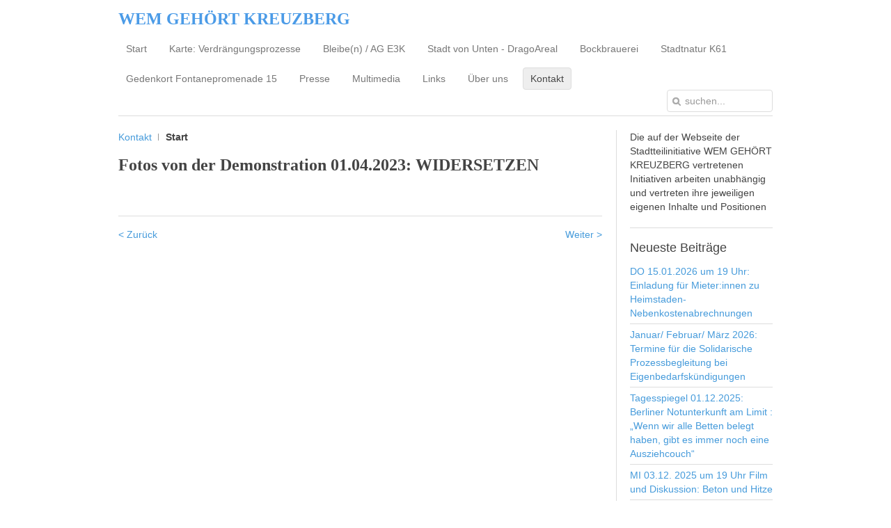

--- FILE ---
content_type: text/html; charset=utf-8
request_url: https://wem-gehoert-kreuzberg.de/index.php/kontakt/8185-fotos-von-der-demonstration-01-04-2023-widersetzen
body_size: 6891
content:
<!DOCTYPE HTML>
<html lang="de-de" dir="ltr">

<head>
<meta charset="utf-8" />
<meta http-equiv="X-UA-Compatible" content="IE=edge,chrome=1">
<meta name="viewport" content="width=device-width, initial-scale=1">
<base href="https://wem-gehoert-kreuzberg.de/index.php/kontakt/8185-fotos-von-der-demonstration-01-04-2023-widersetzen" />
	<meta name="keywords" content="Fotos von der Demonstration 01.04.2023: WIDERSETZEN" />
	<meta name="author" content="fara" />
	<meta name="description" content="Kontakt zur Stadtteilinitiative WEM GEHÖRT KREUZBERG, Berlin" />
	<meta name="generator" content="Joomla! - Open Source Content Management" />
	<title>Fotos von der Demonstration 01.04.2023: WIDERSETZEN</title>
	<link href="https://wem-gehoert-kreuzberg.de/index.php/component/search/?Itemid=109&amp;catid=2&amp;id=8185&amp;format=opensearch" rel="search" title="Suchen WEM GEHÖRT KREUZBERG" type="application/opensearchdescription+xml" />
	<link href="/templates/yoo_nano2/favicon.ico" rel="shortcut icon" type="image/vnd.microsoft.icon" />
	<link href="/media/sigplus/css/sigplus.min.css?v=532ed34ab1a6902165cba4561f0258c2" rel="stylesheet" type="text/css" />
	<link href="/media/sigplus/engines/boxplusx/css/boxplusx.min.css?v=cf8040ca2b7363d55bd35efa86cd1fc9" rel="stylesheet" type="text/css" />
	<link href="/media/sigplus/engines/captionplus/css/captionplus.min.css?v=f922dc921df4f555de31b0e37cb17008" rel="stylesheet" type="text/css" />
	<link href="/cache/widgetkit/widgetkit-e9762dbb.css" rel="stylesheet" type="text/css" />
	<style type="text/css">
#boxplusx_sigplus_1001 .boxplusx-dialog, #boxplusx_sigplus_1001 .boxplusx-detail {
background-color:rgba(0,0,0,0.8);
color:#fff;
}
#boxplusx_sigplus_1001 .boxplusx-detail td {
border-color:#fff;
}
#boxplusx_sigplus_1001 .boxplusx-navigation {
height:60px;
}
#boxplusx_sigplus_1001 .boxplusx-navitem {
width:60px;
}
#boxplusx_sigplus_1001 .boxplusx-dialog.boxplusx-animation {
transition-timing-function:cubic-bezier(0.445, 0.05, 0.55, 0.95);
}

	</style>
	<script src="/media/sigplus/js/initialization.min.js?v=e231cfea42bdb1a819bcbcdac0eaa124" type="text/javascript" defer="defer"></script>
	<script src="/media/sigplus/engines/boxplusx/js/boxplusx.min.js?v=29870d7be626cbbc45f0625fc9f5981c" type="text/javascript" defer="defer"></script>
	<script src="/media/sigplus/engines/captionplus/js/captionplus.min.js?v=1bd5251e4bc8f44c979e7e5e056ad349" type="text/javascript" defer="defer"></script>
	<script src="/media/jui/js/jquery.min.js?f498d1499192dfbee26d18e6b7e03902" type="text/javascript"></script>
	<script src="/media/jui/js/jquery-noconflict.js?f498d1499192dfbee26d18e6b7e03902" type="text/javascript"></script>
	<script src="/media/jui/js/jquery-migrate.min.js?f498d1499192dfbee26d18e6b7e03902" type="text/javascript"></script>
	<script src="/cache/widgetkit/widgetkit-a04af097.js" type="text/javascript"></script>
	<script src="/templates/yoo_nano2/warp/libraries/jquery/jquery.js" type="text/javascript"></script>
	<script type="text/javascript">
document.addEventListener("DOMContentLoaded", function () {
__sigplusInitialize("sigplus_1001");
__sigplusCaption("sigplus_1001", null, "{$text} ({$current}\/{$total})");
window.sigplus=window.sigplus||{};window.sigplus.lightbox=window.sigplus.lightbox||{};window.sigplus.lightbox["#sigplus_1001 a.sigplus-image"]=(new BoxPlusXDialog({"id":"boxplusx_sigplus_1001","slideshow":0,"autostart":false,"loop":true,"navigation":"bottom","protection":false,"dir":"ltr"})).bind(document.querySelectorAll("#sigplus_1001 a.sigplus-image"));
CaptionPlus.bind(document.querySelector("#sigplus_1001 ul"), {"download":false,"overlay":true,"position":"bottom","visibility":"mouseover"});
}, false);
	</script>
	<meta property="og:image" content="https://wem-gehoert-kreuzberg.de/cache/preview/e49caf0315d64464f6aa7385984725e7.jpg" />
	<meta property="og:image:width" content="980" />
	<meta property="og:image:height" content="652" />

<link rel="apple-touch-icon-precomposed" href="/templates/yoo_nano2/apple_touch_icon.png" />
<link rel="stylesheet" href="/templates/yoo_nano2/css/base.css" />
<link rel="stylesheet" href="/templates/yoo_nano2/css/layout.css" />
<link rel="stylesheet" href="/templates/yoo_nano2/css/menus.css" />
<style>.wrapper { max-width: 980px; }
#sidebar-a { width: 25%; }
#maininner { width: 75%; }
#menu .dropdown { width: 250px; }
#menu .columns2 { width: 500px; }
#menu .columns3 { width: 750px; }
#menu .columns4 { width: 1000px; }</style>
<link rel="stylesheet" href="/templates/yoo_nano2/css/modules.css" />
<link rel="stylesheet" href="/templates/yoo_nano2/css/tools.css" />
<link rel="stylesheet" href="/templates/yoo_nano2/css/system.css" />
<link rel="stylesheet" href="/templates/yoo_nano2/css/extensions.css" />
<link rel="stylesheet" href="/templates/yoo_nano2/css/custom.css" />
<link rel="stylesheet" href="/templates/yoo_nano2/css/font1/trebuchet.css" />
<link rel="stylesheet" href="/templates/yoo_nano2/css/font2/trebuchet.css" />
<link rel="stylesheet" href="/templates/yoo_nano2/css/font3/trebuchet.css" />
<link rel="stylesheet" href="/templates/yoo_nano2/css/style.css" />
<link rel="stylesheet" href="/templates/yoo_nano2/css/responsive.css" />
<link rel="stylesheet" href="/templates/yoo_nano2/css/print.css" />
<script src="/templates/yoo_nano2/warp/js/warp.js"></script>
<script src="/templates/yoo_nano2/warp/js/responsive.js"></script>
<script src="/templates/yoo_nano2/warp/js/accordionmenu.js"></script>
<script src="/templates/yoo_nano2/warp/js/dropdownmenu.js"></script>
<script src="/templates/yoo_nano2/js/template.js"></script>
</head>

<body id="page" class="page sidebar-a-right sidebars-1  isblog " data-config='{"twitter":0,"plusone":0,"facebook":0}'>

		
	<div class="wrapper clearfix">

		<header id="header">

						<div id="toolbar" class="clearfix">

								<div class="float-left">
				
									
					<div class="module   deepest">

			
<h2 style="text-align: center;"><span style="color: #4b9be7; font-size: 18pt; font-family: trebuchet ms,geneva;"><strong>WEM GEHÖRT KREUZBERG</strong></span></h2>		
</div>					
				</div>
									
								
			</div>
			
			
						<div id="menubar" class="clearfix">
				
								<nav id="menu"><ul class="menu menu-dropdown">
<li class="level1 item101"><a href="http://wem-gehoert-kreuzberg.de/index.php" class="level1"><span>Start</span></a></li><li class="level1 item113"><a href="http://wem-gehoert-kreuzberg.de/index.php/karte-verdraengungsprozesse" class="level1"><span>Karte: Verdrängungsprozesse</span></a></li><li class="level1 item150"><a href="/index.php/bleibe-n" class="level1"><span>Bleibe(n) / AG E3K</span></a></li><li class="level1 item111"><a href="http://wem-gehoert-kreuzberg.de/index.php/stadt-von-unten" class="level1"><span>Stadt von Unten - DragoAreal</span></a></li><li class="level1 item133"><a href="/index.php/bockbrauerei" class="level1"><span>Bockbrauerei</span></a></li><li class="level1 item168"><a href="/index.php/stadtnatur-k61" class="level1"><span>Stadtnatur K61</span></a></li><li class="level1 item135"><a href="/index.php/gedenkort-fontanepromenade-15" class="level1"><span>Gedenkort Fontanepromenade 15</span></a></li><li class="level1 item116"><a href="http://wem-gehoert-kreuzberg.de/index.php/presse" class="level1"><span>Presse</span></a></li><li class="level1 item110"><a href="http://wem-gehoert-kreuzberg.de/index.php/multimedia" class="level1"><span>Multimedia</span></a></li><li class="level1 item108"><a href="http://wem-gehoert-kreuzberg.de/index.php/links" class="level1"><span>Links</span></a></li><li class="level1 item107"><a href="http://wem-gehoert-kreuzberg.de/index.php/ueber-uns" class="level1"><span>Über uns</span></a></li><li class="level1 item109 active current"><a href="http://wem-gehoert-kreuzberg.de/index.php/kontakt" class="level1 active current"><span>Kontakt</span></a></li></ul></nav>
				
								<div id="search">
<form id="searchbox-91" class="searchbox" action="/index.php/kontakt" method="post" role="search">
	<input type="text" value="" name="searchword" placeholder="suchen..." />
	<button type="reset" value="Reset"></button>
	<input type="hidden" name="task"   value="search" />
	<input type="hidden" name="option" value="com_search" />
	<input type="hidden" name="Itemid" value="109" />	
</form>

<script src="/templates/yoo_nano2/warp/js/search.js"></script>
<script>
jQuery(function($) {
	$('#searchbox-91 input[name=searchword]').search({'url': '/index.php/component/search/?tmpl=raw&amp;type=json&amp;ordering=&amp;searchphrase=all', 'param': 'searchword', 'msgResultsHeader': 'Suchergebnis', 'msgMoreResults': 'Weitere Ergebnisse', 'msgNoResults': 'Nichts gefunden'}).placeholder();
});
</script></div>
								
			</div>
					
					
		</header>

				
				
				<div id="main" class="grid-block">

			<div id="maininner" class="grid-box">

				
								<section id="breadcrumbs"><div class="breadcrumbs"><a href="/index.php/kontakt">Kontakt</a><strong>Start</strong></div></section>
				
								<section id="content" class="grid-block"><div id="system-message-container">
	</div>


<div id="system">

	
	<article class="item">

		
			
		
		<div class="content clearfix">

		
<span style="font-size: 18pt;"><strong><span style="font-family: trebuchet ms, geneva;">Fotos von der Demonstration 01.04.2023: WIDERSETZEN<br /><br /></span></strong></span><div id="sigplus_1001" class="sigplus-gallery sigplus-left sigplus-clear sigplus-lightbox-boxplusx"><noscript class="sigplus-gallery"><ul><li><a class="sigplus-image" href="/images/fotogallery/2023_04_01_Demo_WIDERSETZEN/2023_04_01-Demo-01.jpg"><img class="sigplus-preview" src="/cache/preview/87c59138f5fb553ceb0f06623b1b06f4.jpg" width="150" height="150" alt="" srcset="/cache/preview/e49caf0315d64464f6aa7385984725e7.jpg 300w, /cache/preview/87c59138f5fb553ceb0f06623b1b06f4.jpg 150w, /cache/thumb/2b0c75770f60eef238b10e29f12f759f.jpg 60w" sizes="150px" /></a><div class="sigplus-summary"></div></li><li><a class="sigplus-image" href="/images/fotogallery/2023_04_01_Demo_WIDERSETZEN/2023_04_01-Demo-02.jpg"><img class="sigplus-preview" src="/cache/preview/8755caf947b4a3f3d0f65ba1722fdaab.jpg" width="150" height="150" alt="" srcset="/cache/preview/cf584376e966d575d8792b5fe1c6aaa1.jpg 300w, /cache/preview/8755caf947b4a3f3d0f65ba1722fdaab.jpg 150w, /cache/thumb/a3a8f53674203d0cb4b2446d0639e723.jpg 60w" sizes="150px" /></a><div class="sigplus-summary"></div></li><li><a class="sigplus-image" href="/images/fotogallery/2023_04_01_Demo_WIDERSETZEN/2023_04_01-Demo-03.jpg"><img class="sigplus-preview" src="/cache/preview/813d35cea2bb2835871fcd6766683286.jpg" width="150" height="150" alt="" srcset="/cache/preview/c50fb4654db339ded700ac81b8185e3d.jpg 300w, /cache/preview/813d35cea2bb2835871fcd6766683286.jpg 150w, /cache/thumb/9fb9fcd4405d23f9e4971b7917f25471.jpg 60w" sizes="150px" /></a><div class="sigplus-summary"></div></li><li><a class="sigplus-image" href="/images/fotogallery/2023_04_01_Demo_WIDERSETZEN/2023_04_01-Demo-04.jpg"><img class="sigplus-preview" src="/cache/preview/0d61d539813d9483135bd33dcdac12f8.jpg" width="150" height="150" alt="" srcset="/cache/preview/9df0ed077294fa3ddd87f29081f74190.jpg 300w, /cache/preview/0d61d539813d9483135bd33dcdac12f8.jpg 150w, /cache/thumb/ea032ba1d5bee086e85b37fa884d6312.jpg 60w" sizes="150px" /></a><div class="sigplus-summary"></div></li><li><a class="sigplus-image" href="/images/fotogallery/2023_04_01_Demo_WIDERSETZEN/2023_04_01-Demo-05.jpg"><img class="sigplus-preview" src="/cache/preview/6b364c3e03f5234d45f8aece3cc0021c.jpg" width="150" height="150" alt="" srcset="/cache/preview/f0cfe71e9b05fd47a2728f061382025e.jpg 300w, /cache/preview/6b364c3e03f5234d45f8aece3cc0021c.jpg 150w, /cache/thumb/7e7f04fba4e9800741fc0437704a5957.jpg 60w" sizes="150px" /></a><div class="sigplus-summary"></div></li><li><a class="sigplus-image" href="/images/fotogallery/2023_04_01_Demo_WIDERSETZEN/2023_04_01-Demo-06.jpg"><img class="sigplus-preview" src="/cache/preview/dff871f409f03e3880dc3a5bc1018ba4.jpg" width="150" height="150" alt="" srcset="/cache/preview/8c16e1ec1c39fe00d0542a56751e6e2f.jpg 300w, /cache/preview/dff871f409f03e3880dc3a5bc1018ba4.jpg 150w, /cache/thumb/35cb5ee3ad322a5e184e61ac6e75db36.jpg 60w" sizes="150px" /></a><div class="sigplus-summary"></div></li><li><a class="sigplus-image" href="/images/fotogallery/2023_04_01_Demo_WIDERSETZEN/2023_04_01-Demo-07.jpg"><img class="sigplus-preview" src="/cache/preview/ff92840aa14d9126d9cf600dde579964.jpg" width="150" height="150" alt="" srcset="/cache/preview/c10fb9012bde485ac128dcb5879177b0.jpg 300w, /cache/preview/ff92840aa14d9126d9cf600dde579964.jpg 150w, /cache/thumb/b66f370412ab81625bd4fbb8f8dcb4b5.jpg 60w" sizes="150px" /></a><div class="sigplus-summary"></div></li><li><a class="sigplus-image" href="/images/fotogallery/2023_04_01_Demo_WIDERSETZEN/2023_04_01-Demo-08.jpg"><img class="sigplus-preview" src="/cache/preview/6121468dde03868472b3094a06ca0817.jpg" width="150" height="150" alt="" srcset="/cache/preview/f797163e74355786a68288b4021e7da3.jpg 300w, /cache/preview/6121468dde03868472b3094a06ca0817.jpg 150w, /cache/thumb/88061d8215e60a8ef94406301ae01b6f.jpg 60w" sizes="150px" /></a><div class="sigplus-summary"></div></li><li><a class="sigplus-image" href="/images/fotogallery/2023_04_01_Demo_WIDERSETZEN/2023_04_01-Demo-09.jpg"><img class="sigplus-preview" src="/cache/preview/f4a1ec302586d469682e61676e9c6678.jpg" width="150" height="150" alt="" srcset="/cache/preview/dc38783a6b170d4696185d851a119b20.jpg 300w, /cache/preview/f4a1ec302586d469682e61676e9c6678.jpg 150w, /cache/thumb/ab717fa7015fa095264682c4e44e1e29.jpg 60w" sizes="150px" /></a><div class="sigplus-summary"></div></li><li><a class="sigplus-image" href="/images/fotogallery/2023_04_01_Demo_WIDERSETZEN/2023_04_01-Demo-10.jpg"><img class="sigplus-preview" src="/cache/preview/3f04326c9bf91ef66093b3b2d0b63260.jpg" width="150" height="150" alt="" srcset="/cache/preview/0976571d4514874bb9bf2917b03c30ee.jpg 300w, /cache/preview/3f04326c9bf91ef66093b3b2d0b63260.jpg 150w, /cache/thumb/9edcd49d7bc10c0d0a9914c26975aa20.jpg 60w" sizes="150px" /></a><div class="sigplus-summary"></div></li><li><a class="sigplus-image" href="/images/fotogallery/2023_04_01_Demo_WIDERSETZEN/2023_04_01-Demo-11.jpg"><img class="sigplus-preview" src="/cache/preview/1d145d88dab1089d3b563e3d5bd9fd91.jpg" width="150" height="150" alt="" srcset="/cache/preview/24f81b9ff2cb326df264686f88120f34.jpg 300w, /cache/preview/1d145d88dab1089d3b563e3d5bd9fd91.jpg 150w, /cache/thumb/ae1ea3b14fdf827ea3ba384f1269ad65.jpg 60w" sizes="150px" /></a><div class="sigplus-summary"></div></li><li><a class="sigplus-image" href="/images/fotogallery/2023_04_01_Demo_WIDERSETZEN/2023_04_01-Demo-12.jpg"><img class="sigplus-preview" src="/cache/preview/b9e8c89905a100800515a18d61c90099.jpg" width="150" height="150" alt="" srcset="/cache/preview/ca0f7be2e62662db22ae429b33b57541.jpg 300w, /cache/preview/b9e8c89905a100800515a18d61c90099.jpg 150w, /cache/thumb/f001343cb5f169ddc5546567658c46df.jpg 60w" sizes="150px" /></a><div class="sigplus-summary"></div></li><li><a class="sigplus-image" href="/images/fotogallery/2023_04_01_Demo_WIDERSETZEN/2023_04_01-Demo-13.jpg"><img class="sigplus-preview" src="/cache/preview/6d2bfcb46a5d3980c6cb47c11af99589.jpg" width="150" height="150" alt="" srcset="/cache/preview/3bfade33044f1883b0c69164e89745ce.jpg 300w, /cache/preview/6d2bfcb46a5d3980c6cb47c11af99589.jpg 150w, /cache/thumb/c2383a93d90917ed757af31e62c423a0.jpg 60w" sizes="150px" /></a><div class="sigplus-summary"></div></li><li><a class="sigplus-image" href="/images/fotogallery/2023_04_01_Demo_WIDERSETZEN/2023_04_01-Demo-14.jpg"><img class="sigplus-preview" src="/cache/preview/295eeee01486c2b3b09d2f5f4908a58a.jpg" width="150" height="150" alt="" srcset="/cache/preview/1ed53518e5bd9cb5079f7427023fcd8f.jpg 300w, /cache/preview/295eeee01486c2b3b09d2f5f4908a58a.jpg 150w, /cache/thumb/c4366cdf49d8af6a0d6418293eb3c56a.jpg 60w" sizes="150px" /></a><div class="sigplus-summary"></div></li><li><a class="sigplus-image" href="/images/fotogallery/2023_04_01_Demo_WIDERSETZEN/2023_04_01-Demo-15.jpg"><img class="sigplus-preview" src="/cache/preview/8fd4780c7b33c2960cc038325e756ffd.jpg" width="150" height="150" alt="" srcset="/cache/preview/ac24876392d97d561408ee0d78ec9cfc.jpg 300w, /cache/preview/8fd4780c7b33c2960cc038325e756ffd.jpg 150w, /cache/thumb/f6d07d4c97d8f1d15f422d7c204beeae.jpg 60w" sizes="150px" /></a><div class="sigplus-summary"></div></li><li><a class="sigplus-image" href="/images/fotogallery/2023_04_01_Demo_WIDERSETZEN/2023_04_01-Demo-16.jpg"><img class="sigplus-preview" src="/cache/preview/d838114c474b9fe195d058e7b8871b51.jpg" width="150" height="150" alt="" srcset="/cache/preview/b8e179df36a8ba30200e1486b23ccc6d.jpg 300w, /cache/preview/d838114c474b9fe195d058e7b8871b51.jpg 150w, /cache/thumb/698f767a44b4e48343140505857d9872.jpg 60w" sizes="150px" /></a><div class="sigplus-summary"></div></li><li><a class="sigplus-image" href="/images/fotogallery/2023_04_01_Demo_WIDERSETZEN/2023_04_01-Demo-17.jpg"><img class="sigplus-preview" src="/cache/preview/ebc733b548a38e34d15b2d42da664abe.jpg" width="150" height="150" alt="" srcset="/cache/preview/3df46dab4c8d0b0be6c25f2ec19fab23.jpg 300w, /cache/preview/ebc733b548a38e34d15b2d42da664abe.jpg 150w, /cache/thumb/b42838ba6b707e0536ef094474f9206d.jpg 60w" sizes="150px" /></a><div class="sigplus-summary"></div></li><li><a class="sigplus-image" href="/images/fotogallery/2023_04_01_Demo_WIDERSETZEN/2023_04_01-Demo-18.jpg"><img class="sigplus-preview" src="/cache/preview/d6fccd8db92693a4923eb24ecf346a2a.jpg" width="150" height="150" alt="" srcset="/cache/preview/4c2021dfbd24f26b7c5823cd362d889f.jpg 300w, /cache/preview/d6fccd8db92693a4923eb24ecf346a2a.jpg 150w, /cache/thumb/61b55b59def5e2b6fea740082083f67d.jpg 60w" sizes="150px" /></a><div class="sigplus-summary"></div></li><li><a class="sigplus-image" href="/images/fotogallery/2023_04_01_Demo_WIDERSETZEN/2023_04_01-Demo-19.jpg"><img class="sigplus-preview" src="/cache/preview/69f490c140fa2c9bc5e88d9bd13ea5c5.jpg" width="150" height="150" alt="" srcset="/cache/preview/ed42e84ef7154afc4c09c79e241d10b8.jpg 300w, /cache/preview/69f490c140fa2c9bc5e88d9bd13ea5c5.jpg 150w, /cache/thumb/0ae72e9164fa4a630d6131697d8552aa.jpg 60w" sizes="150px" /></a><div class="sigplus-summary"></div></li><li><a class="sigplus-image" href="/images/fotogallery/2023_04_01_Demo_WIDERSETZEN/2023_04_01-Demo-20.jpg"><img class="sigplus-preview" src="/cache/preview/41672c1aa9ab96bc2c1411a8f37fc9f7.jpg" width="150" height="150" alt="" srcset="/cache/preview/b4b9525330fdfdc8e65a9842d31eb644.jpg 300w, /cache/preview/41672c1aa9ab96bc2c1411a8f37fc9f7.jpg 150w, /cache/thumb/77c9106ab2b846d15b104ef8b9c38b8b.jpg 60w" sizes="150px" /></a><div class="sigplus-summary"></div></li></ul></noscript></div><hr /> 		</div>

		
					<div class="page-nav clearfix">
								<a class="prev" href="/index.php/kontakt/8311-bauplaene-am-hermannplatz-oeffentlich">&lt; Zurück</a>
								
								<a class="next" href="/index.php/kontakt/8144-fr-31-03-von-16-20-uhr-kennenlerntreffen-kiezraum-meets-kreuzberg-61">Weiter &gt;</a>
							</div>
		
			
	</article>

</div></section>
				
				
			</div>
			<!-- maininner end -->
			
						<aside id="sidebar-a" class="grid-box"><div class="grid-box width100 grid-v"><div class="module mod-line  deepest">

			
Die auf der Webseite der Stadtteilinitiative WEM GEHÖRT KREUZBERG vertretenen Initiativen arbeiten unabhängig und vertreten ihre jeweiligen eigenen Inhalte und Positionen		
</div></div><div class="grid-box width100 grid-v"><div class="module mod-line  deepest">

		<h3 class="module-title"><span class="color">Neueste</span> Beiträge</h3>	
<ul class="line line-icon">
	<li><a href="/index.php/kontakt/11680-do-15-01-2026-um-19-uhr-einladung-fuer-mieter-innen-zu-heimstaden-nebenkostenabrechnungen">DO 15.01.2026 um 19 Uhr: Einladung für Mieter:innen zu Heimstaden-Nebenkostenabrechnungen</a></li>
	<li><a href="/index.php/bleibe-n/11648-januar-februar-maerz-2026-termine-fuer-die-solidarische-prozessbegleitung-bei-eigenbedarfskuendigungen">Januar/ Februar/ März 2026: Termine für die Solidarische Prozessbegleitung bei Eigenbedarfskündigungen</a></li>
	<li><a href="/index.php/kontakt/11523-tagesspiegel-01-12-2025-berliner-notunterkunft-am-limit-wenn-wir-alle-betten-belegt-haben-gibt-es-immer-noch-eine-ausziehcouch">Tagesspiegel 01.12.2025: Berliner Notunterkunft am Limit : „Wenn wir alle Betten belegt haben, gibt es immer noch eine Ausziehcouch“</a></li>
	<li><a href="/index.php/kontakt/11489-mi-03-12-2025-um-19-uhr-film-und-diskussion-beton-und-hitze">MI 03.12. 2025 um 19 Uhr Film und Diskussion: Beton und Hitze</a></li>
	<li><a href="/index.php/kontakt/11424-11-11-2025-stellungnahme-der-ag-eigenbedarf-kennt-keine-kuendigung-e3k-zur-konferenz-eines-buendnis-wohnungsnot-durch-umwandlung-und-eigenbedarfskuendigungen-stoppen-im-november-2025-in-berlin">11.11.2025: Stellungnahme der „AG Eigenbedarf kennt keine Kündigung — E3K“ zur Konferenz eines Bündnis „Wohnungsnot durch Umwandlung und Eigenbedarfskündigungen stoppen“ im November 2025 in Berlin</a></li>
	<li><a href="/index.php/multimedia/11381-das-erste-28-10-2025-crashkurs-fuer-immobilienhaie-doku-zur-ard-mitmachaktion">Das Erste 28.10.2025: Crashkurs für Immobilienhaie — Doku zur ARD Mitmachaktion...</a></li>
</ul>		
</div></div><div class="grid-box width100 grid-v"><div class="module mod-line  deepest">

		<h3 class="module-title"><span class="color">Aktuelle</span> Presseartikel</h3>	
<ul class="line line-icon">
	<li><a href="/index.php/presse/11718-junge-welt-23-01-2026-das-sez-ist-der-sportliche-kleine-bruder-des-palastes-der-republik">junge Welt 23.01.2026: "Das SEZ ist der sportliche kleine Bruder des Palastes der Republik"</a></li>
	<li><a href="/index.php/presse/11711-tagesspiegel-22-01-2026-minizimmer-fuer-600-euro-im-monat-neukoelln-untersagt-befristete-vermietung-von-15-wohnungen">Tagesspiegel 22.01.2026: Minizimmer für 600 Euro im Monat: Neukölln untersagt befristete Vermietung von 15 Wohnungen</a></li>
	<li><a href="/index.php/presse/11716-berliner-morgenpost-22-01-2026-streit-in-pankow-eskaliert-gesobau-will-baeume-faellen-ohne-genehmigung">Berliner Morgenpost 22.01.2026: Streit in Pankow eskaliert: Gesobau will Bäume fällen — ohne Genehmigung</a></li>
	<li><a href="/index.php/presse/11717-berliner-zeitung-22-01-2026-seit-neun-tagen-kein-wasser-schlimmer-als-zum-ende-der-ddr">Berliner Zeitung 22.01.2026: Seit neun Tagen kein Wasser: „Schlimmer als zum Ende der DDR“</a></li>
	<li><a href="/index.php/presse/11715-taz-22-01-2026-zertruemmerte-tueren-und-baeder">taz 22.01.2026: Zertrümmerte Türen und Bäder</a></li>
	<li><a href="/index.php/presse/11714-tagesspiegel-22-01-2026-bezirksamt-soll-immer-anwesend-sein-spd-in-kreuzberg-fordert-bessere-informationen-fuer-anwohner-bei-bauvorhaben">Tagesspiegel 22.01.2026: Bezirksamt soll immer anwesend sein: SPD in Kreuzberg fordert bessere Informationen für Anwohner bei Bauvorhaben</a></li>
	<li><a href="/index.php/presse/11713-berliner-morgenpost-22-01-2026-spd-fraktion-diskutiert-ueber-wohnungspolitik">Berliner Morgenpost 22.01.2026: SPD-Fraktion diskutiert über Wohnungspolitik</a></li>
	<li><a href="/index.php/presse/11712-berliner-morgenpost-22-01-2026-evas-haltestelle-in-wedding-gibt-obdachlosen-frauen-halt">Berliner Morgenpost 22.01.2026: Evas Haltestelle in Wedding gibt obdachlosen Frauen Halt</a></li>
	<li><a href="/index.php/presse/11710-neues-deutschland-22-01-2026-berlin-schwarz-roter-abrisssenat-vor-der-abwahl">neues deutschland 22.01.2026: Berlin: schwarz-roter Abrisssenat vor der Abwahl</a></li>
</ul>		
</div></div><div class="grid-box width100 grid-v"><div class="module mod-line  deepest">

			
<a href="/index.php/karte-verdraengungsprozesse" target="_blank" rel="noopener noreferrer"><img src="/images/Logos/Button__Karte.jpg" alt="Button Karte" /></a><br /><br /><br /><a href="http://www.fluechtlinge-willkommen.de/" target="_blank" rel="noopener noreferrer"><img src="/images/Logos/Zusammenleben_Willkommen.jpg" alt="Zusammenleben Willkommen" /></a><br />
<div>&nbsp;</div>
<div>&nbsp;</div>
<img src="/images/Logos/Mietenwatch.jpg" alt="Mietenwatch" />		
</div></div></aside>
						
			
		</div>
				<!-- main end -->

				
				
				<footer id="footer">

						<a id="totop-scroller" href="#page"></a>
			
			
		</footer>
		
	</div>
	
		
</body>
</html>

--- FILE ---
content_type: text/css
request_url: https://wem-gehoert-kreuzberg.de/media/sigplus/engines/boxplusx/css/boxplusx.min.css?v=cf8040ca2b7363d55bd35efa86cd1fc9
body_size: 13592
content:
.boxplusx-hidden{display:none!important}html>body>.boxplusx-container{display:flex;align-items:center;justify-content:center;position:fixed;box-sizing:border-box;max-width:none;left:0;right:0;top:0;bottom:0;background-color:rgba(0,0,0,.6);cursor:default;z-index:9999;animation:fadein .8s}@keyframes fadein{0%{opacity:0}to{opacity:1}}.boxplusx-dialog{display:inline-block;box-sizing:border-box;margin:0;border:0 solid transparent;padding:10px;min-width:100px;min-height:100px;max-width:100%;overflow:hidden}.boxplusx-dialog,.boxplusx-dialog.boxplusx-dark,.boxplusx-dialog.boxplusx-dark .boxplusx-detail{background-color:rgba(0,0,0,.8);color:#fff}.boxplusx-dialog.boxplusx-light,.boxplusx-dialog.boxplusx-light .boxplusx-detail{background-color:hsla(0,0%,100%,.8);color:#000}.boxplusx-dialog.boxplusx-square{padding:10px}.boxplusx-dialog.boxplusx-rounded{padding:20px;border-radius:20px}.boxplusx-dialog.boxplusx-bordered{border:10px solid rgba(0,0,0,.8)}.boxplusx-dialog.boxplusx-animation{transition-property:width,height;transition-duration:.5s,.5s}.boxplusx-animation-linear{transition-timing-function:linear}.boxplusx-animation-quad{transition-timing-function:cubic-bezier(.455,.03,.515,.955)}.boxplusx-animation-cubic{transition-timing-function:cubic-bezier(.645,.045,.355,1)}.boxplusx-animation-quart{transition-timing-function:cubic-bezier(.77,0,.175,1)}.boxplusx-animation-quint{transition-timing-function:cubic-bezier(.86,0,.07,1)}.boxplusx-animation-expo{transition-timing-function:cubic-bezier(1,0,0,1)}.boxplusx-animation-circ{transition-timing-function:cubic-bezier(.785,.135,.15,.86)}.boxplusx-animation-sine{transition-timing-function:cubic-bezier(.445,.05,.55,.95)}.boxplusx-animation-back{transition-timing-function:cubic-bezier(.68,-.55,.265,1.55)}.boxplusx-wrapper{display:flex;flex-flow:column;position:relative}.boxplusx-progress{display:inline-block;position:absolute;box-sizing:border-box;width:80px;height:80px;top:50%;left:50%;margin:-40px 0 0 -40px;border-radius:100%;border:10px solid hsla(0,0%,100%,.2);border-top-color:#fff;animation:spin 1s infinite linear}@keyframes spin{to{transform:rotate(1turn)}}.boxplusx-viewport{position:relative;overflow:hidden}.boxplusx-expander{position:absolute;width:18px;height:18px;top:24px;left:24px;padding:4px;background:rgba(0,0,0,.5) 50% no-repeat;background-size:18px 18px}.boxplusx-expander:hover{background-size:auto auto}.boxplusx-expander.boxplusx-collapse{background-image:url("data:image/svg+xml;charset=utf-8,%3Csvg xmlns='http://www.w3.org/2000/svg' viewBox='0 0 24 24' version='1,1'%3E%3Cpath d='M3.406 2L2 3.406 6.594 8H3v2h7V3H8v3.594L3.406 2zm17.188 0L16 6.594V3h-2v7h7V8h-3.594L22 3.406 20.594 2zM3 14v2h3.594L2 20.594 3.406 22 8 17.406V21h2v-7H3zm11 0v7h2v-3.594L20.594 22 22 20.594 17.406 16H21v-2h-7z' fill='%23fff'/%3E%3C/svg%3E")}.boxplusx-expander.boxplusx-expand{background-image:url("data:image/svg+xml;charset=utf-8,%3Csvg xmlns='http://www.w3.org/2000/svg' viewBox='0 0 24 24'%3E%3Cpath d='M2 2v7h2V5.406L8.594 10 10 8.594 5.406 4H9V2H2zm13 0v2h3.594L14 8.594 15.406 10 20 5.406V9h2V2h-7zM8.594 14L4 18.594V15H2v7h7v-2H5.406L10 15.406 8.594 14zm6.812 0L14 15.406 18.594 20H15v2h7v-7h-2v3.594L15.406 14z' fill='%23fff'/%3E%3C/svg%3E")}.boxplusx-viewport>.boxplusx-next,.boxplusx-viewport>.boxplusx-previous{position:absolute;background:transparent none no-repeat scroll 0;bottom:66px;top:66px;width:58px}.boxplusx-container[dir=ltr] .boxplusx-viewport>.boxplusx-previous,.boxplusx-container[dir=rtl] .boxplusx-viewport>.boxplusx-next{left:0}.boxplusx-container[dir=ltr] .boxplusx-viewport>.boxplusx-next,.boxplusx-container[dir=rtl] .boxplusx-viewport>.boxplusx-previous{right:0}.boxplusx-aspect{margin:0;border:0 solid transparent;padding:0;max-width:100%;height:auto}.boxplusx-content{overflow-x:hidden;overflow-y:auto}.boxplusx-viewport.boxplusx-draggable>.boxplusx-content{overflow:auto}.boxplusx-content.boxplusx-image>div,.boxplusx-content.boxplusx-image>div>div{position:absolute;width:100%;height:100%}.boxplusx-content.boxplusx-image>div>div{background:transparent none no-repeat scroll 50%;background-size:contain}.boxplusx-viewport.boxplusx-draggable>.boxplusx-content.boxplusx-image>div{position:relative}.boxplusx-viewport.boxplusx-draggable>.boxplusx-content.boxplusx-image>div>div{position:relative;background-size:cover}.boxplusx-content>.boxplusx-detail{overflow-y:auto}.boxplusx-viewport.boxplusx-draggable>.boxplusx-content.boxplusx-image>.boxplusx-detail{position:absolute;top:0}.boxplusx-content.boxplusx-unavailable{background:transparent url("data:image/svg+xml;charset=utf-8,%3Csvg xmlns='http://www.w3.org/2000/svg' height='550.45' width='627.77' version='1' viewBox='0 0 627.769 550.45'%3E%3Cpath fill='%23ea0000' d='M614.57 504.94L335.17 21a24.51 24.51 0 0 0-42.46-.004L13.3 504.936a24.537 24.537 0 0 0 .003 24.52 24.518 24.518 0 0 0 21.23 12.25h558.81c8.76 0 16.86-4.67 21.23-12.25a24.52 24.52 0 0 0 0-24.52z'/%3E%3Cpath fill='%23fff' d='M93.977 482.88H533.9L313.94 101.89z'/%3E%3Cpath d='M291.87 343.36c1.21 11.49 3.21 20.04 6.02 25.66 2.81 5.63 7.82 8.43 15.04 8.43h2.01c7.22 0 12.24-2.8 15.04-8.43 2.81-5.62 4.82-14.17 6.02-25.66l6.42-88.75c1.21-17.3 1.81-29.71 1.81-37.25 0-10.25-2.91-18.25-8.73-23.99-5.53-5.46-13.38-8.59-21.56-8.59s-16.04 3.13-21.57 8.59c-5.81 5.74-8.72 13.74-8.72 23.99 0 7.54.6 19.95 1.8 37.25l6.42 88.75z'/%3E%3Ccircle cy='430.79' cx='313.94' r='30.747'/%3E%3C/svg%3E") no-repeat scroll 50%;background-size:contain}.boxplusx-content>video{width:100%}.boxplusx-content>embed{width:100%;height:100%}.boxplusx-content>iframe{border:0;background-color:#fff}.boxplusx-viewport.boxplusx-fixedaspect>.boxplusx-content{position:absolute;top:0;bottom:0;left:0;right:0;overflow-y:hidden}.boxplusx-container[dir=ltr] .boxplusx-viewport>.boxplusx-previous,.boxplusx-container[dir=ltr] .boxplusx-viewport>div.boxplusx-previous:hover,.boxplusx-container[dir=rtl] .boxplusx-viewport>.boxplusx-next,.boxplusx-container[dir=rtl] .boxplusx-viewport>div.boxplusx-next:hover{background-image:url("data:image/svg+xml;charset=utf-8,%3Csvg xmlns='http://www.w3.org/2000/svg' width='58' height='48' viewBox='0 0 100 100'%3E%3Crect ry='25' x='10.417' height='100' width='100' fill-opacity='.5'/%3E%3Cpath d='M65 36.5h16v28H65zm-25 14l25 34m0 0l-25-34 25-35' fill='%23fff'/%3E%3C/svg%3E")}.boxplusx-container[dir=ltr] .boxplusx-viewport>.boxplusx-next,.boxplusx-container[dir=ltr] .boxplusx-viewport>div.boxplusx-next:hover,.boxplusx-container[dir=rtl] .boxplusx-viewport>.boxplusx-previous,.boxplusx-container[dir=rtl] .boxplusx-viewport>div.boxplusx-previous:hover{background-image:url("data:image/svg+xml;charset=utf-8,%3Csvg xmlns='http://www.w3.org/2000/svg' width='58' height='48' viewBox='0 0 100 100'%3E%3Crect ry='25' x='-10.417' height='100' width='100' fill-opacity='.5'/%3E%3Cpath d='M35 36.5H19v28h16zm25 14l-25 34m0 0l25-34-25-35' fill='%23fff'/%3E%3C/svg%3E")}@media (-moz-touch-enabled:0),(hover) and (pointer:fine){.boxplusx-container[dir=ltr] .boxplusx-viewport>div.boxplusx-next,.boxplusx-container[dir=ltr] .boxplusx-viewport>div.boxplusx-previous,.boxplusx-container[dir=rtl] .boxplusx-viewport>div.boxplusx-next,.boxplusx-container[dir=rtl] .boxplusx-viewport>div.boxplusx-previous{background-image:none}}.boxplusx-viewport>.boxplusx-content.boxplusx-interactive~.boxplusx-next,.boxplusx-viewport>.boxplusx-content.boxplusx-interactive~.boxplusx-previous{display:none}.boxplusx-navigation{margin:6px 0;height:60px;overflow:hidden;position:relative}.boxplusx-navigation.boxplusx-bottom,.boxplusx-navigation.boxplusx-top{visibility:hidden}@media (-moz-touch-enabled:0),(hover) and (pointer:fine){.boxplusx-navigation.boxplusx-bottom,.boxplusx-navigation.boxplusx-top{visibility:visible;opacity:0}.boxplusx-navigation.boxplusx-bottom:hover,.boxplusx-navigation.boxplusx-top:hover{opacity:1}}.boxplusx-navbar{position:absolute;top:0;bottom:0;white-space:nowrap}.boxplusx-container[dir=ltr] .boxplusx-navbar{left:0;transition:left 0s linear}.boxplusx-container[dir=rtl] .boxplusx-navbar{right:0;transition:right 0s linear}.boxplusx-navitem{display:inline-block;position:relative;width:60px;height:100%;overflow:hidden;opacity:.5;transition:opacity .1s}.boxplusx-navitem.boxplusx-current,.boxplusx-navitem:hover{opacity:1}.boxplusx-navitem>.boxplusx-aspect{box-sizing:border-box;height:100%}.boxplusx-navimage{position:absolute;display:flex;align-items:center;justify-content:center;top:0;bottom:0;left:0;right:0;border:1px solid gray;margin:2px;background:transparent none no-repeat scroll 50%;background-size:contain}.boxplusx-current>.boxplusx-navimage{border-color:red}.boxplusx-forward,.boxplusx-rewind{position:absolute;top:0;bottom:0;width:24px;background:transparent none no-repeat scroll 50%}.boxplusx-container[dir=ltr] .boxplusx-rewind,.boxplusx-container[dir=rtl] .boxplusx-forward{left:0}.boxplusx-container[dir=ltr] .boxplusx-forward,.boxplusx-container[dir=rtl] .boxplusx-rewind{right:0}.boxplusx-caption{max-height:60px;overflow-y:auto}.boxplusx-caption>.boxplusx-title{font-weight:700}.boxplusx-detail table{border-collapse:collapse}.boxplusx-detail td{border:1px solid transparent;text-align:left}.boxplusx-dialog.boxplusx-dark .boxplusx-detail td{border-color:#fff}.boxplusx-dialog.boxplusx-light .boxplusx-detail td{border-color:#000}.boxplusx-controls{margin:3px 0 0}.boxplusx-controls>div{background:transparent none no-repeat scroll 0 0;display:inline-block;height:24px;width:24px;margin:2px}.boxplusx-container[dir=ltr] .boxplusx-controls>.boxplusx-previous,.boxplusx-container[dir=ltr] div.boxplusx-rewind,.boxplusx-container[dir=rtl] .boxplusx-controls>.boxplusx-next,.boxplusx-container[dir=rtl] div.boxplusx-forward{background-image:url("data:image/svg+xml;charset=utf-8,%3Csvg xmlns='http://www.w3.org/2000/svg' width='24' height='24' viewBox='0 0 100 100'%3E%3Crect width='100' height='100' ry='25' fill-opacity='.5'/%3E%3Cpath d='M54.5 36.5h16v28h-16zm-25 14l25 34m0 0l-25-34 25-35' fill='%23fff'/%3E%3C/svg%3E")}.boxplusx-container[dir=ltr] .boxplusx-controls>.boxplusx-next,.boxplusx-container[dir=ltr] div.boxplusx-forward,.boxplusx-container[dir=rtl] .boxplusx-controls>.boxplusx-previous,.boxplusx-container[dir=rtl] div.boxplusx-rewind{background-image:url("data:image/svg+xml;charset=utf-8,%3Csvg xmlns='http://www.w3.org/2000/svg' width='24' height='24' viewBox='0 0 100 100'%3E%3Crect width='100' height='100' ry='25' fill-opacity='.5'/%3E%3Cpath d='M45.5 36.5h-16v28h16zm25 14l-25 34m0 0l25-34-25-35' fill='%23fff'/%3E%3C/svg%3E")}.boxplusx-controls>.boxplusx-close{background-image:url("data:image/svg+xml;charset=utf-8,%3Csvg xmlns='http://www.w3.org/2000/svg' width='24' height='24' viewBox='0 0 100 100'%3E%3Crect width='100' height='100' ry='25' fill-opacity='.5'/%3E%3Cpath fill='%23fff' d='M66.874 18.662l14.464 14.464-48.212 48.212-14.464-14.464z'/%3E%3Cpath fill='%23fff' d='M18.663 33.126l14.464-14.464 48.211 48.212-14.463 14.464z'/%3E%3C/svg%3E")}.boxplusx-controls>.boxplusx-start{background-image:url("data:image/svg+xml;charset=utf-8,%3Csvg xmlns='http://www.w3.org/2000/svg' width='24' height='24' viewBox='0 0 100 100'%3E%3Crect width='100' height='100' ry='25' fill-opacity='.5'/%3E%3Cpath d='M32 21.5l45 29-45 28z' fill='%23fff'/%3E%3C/svg%3E")}.boxplusx-controls>.boxplusx-stop{background-image:url("data:image/svg+xml;charset=utf-8,%3Csvg xmlns='http://www.w3.org/2000/svg' width='24' height='24' viewBox='0 0 100 100'%3E%3Crect width='100' height='100' ry='25' fill-opacity='.5'/%3E%3Crect width='38' height='38' x='31' y='31' ry='0' fill='%23fff'/%3E%3C/svg%3E")}.boxplusx-controls>.boxplusx-download{background-image:url("data:image/svg+xml;charset=utf-8,%3Csvg xmlns='http://www.w3.org/2000/svg' width='24' height='24' viewBox='0 0 100 100'%3E%3Crect width='100' height='100' ry='25' fill-opacity='.5'/%3E%3Cpath d='M26.66 20C23 20 20 23 20 26.66v46.66C20 77 23 80 26.66 80h46.67C77 80 80 76 80 73.33V30L70 20zm10 3.33h26.66v16.66H36.66zm16.66 3.33v10h6.66v-10zm-20 23.33h33.34c2 .01 3.34 1.34 3.34 3.34v16.66c0 2-1.33 3.33-3.33 3.33H33.33C31.33 73.33 30 72 30 70V53.34c0-2 1.33-3.33 3.33-3.33z' fill='%23fff'/%3E%3C/svg%3E")}.boxplusx-controls>.boxplusx-metadata{background-image:url("data:image/svg+xml;charset=utf-8,%3Csvg xmlns='http://www.w3.org/2000/svg' width='24' height='24' viewBox='0 0 100 100'%3E%3Crect width='100' height='100' ry='25' fill-opacity='.5'/%3E%3Cpath d='M46.6 22.8l-6.8 6.8H33v-3.4H22.8v3.4c-3.75 0-6.8 3.1-6.8 6.8v34.1c0 3.75 3.1 6.8 6.8 6.8h54.6c3.75 0 6.8-3.1 6.8-6.8V36.4c0-3.75-3.1-6.8-6.8-6.8H74l-6.8-6.8zm-18.75 8.5c1.9 0 3.4 1.5 3.4 3.4s-1.5 3.4-3.4 3.4-3.4-1.5-3.4-3.4 1.5-3.4 3.4-3.4zm29 5.1c9.4 0 17 7.6 17 17s-7.6 17-17 17-17-7.6-17-17 7.6-17 17-17zm0 6.8c-5.6 0-10.2 4.6-10.2 10.2s4.6 10.2 10.2 10.2 10.2-4.6 10.2-10.2-4.6-10.2-10.2-10.2z' fill='%23fff'/%3E%3C/svg%3E")}.boxplusx-orientation-2{transform:rotateY(180deg)}.boxplusx-orientation-3{transform:rotate(180deg)}.boxplusx-orientation-4{transform:rotate(180deg) rotateY(180deg)}.boxplusx-orientation-5{transform:rotate(270deg) rotateY(180deg);transform-origin:top left}.boxplusx-orientation-6{transform:translateY(-100%) rotate(90deg);transform-origin:bottom left}.boxplusx-orientation-7{transform:translateY(-100%) translateX(-100%) rotate(90deg) rotateY(180deg);transform-origin:bottom right}.boxplusx-orientation-8{transform:translateX(-100%) rotate(270deg);transform-origin:top right}.boxplusx-bottom,.boxplusx-top{position:absolute;left:0;right:0}.boxplusx-top{top:0}.boxplusx-bottom{bottom:0}.boxplusx-above,.boxplusx-below{position:relative}.boxplusx-above{order:-1}.boxplusx-below{order:1}

--- FILE ---
content_type: text/css
request_url: https://wem-gehoert-kreuzberg.de/templates/yoo_nano2/css/style.css
body_size: 2266
content:
/* Copyright (C) YOOtheme GmbH, YOOtheme Proprietary Use License (http://www.yootheme.com/license) */

/*
 * Style Style Sheet - Defines the main look like colors and backgrounds
 * Not all style related CSS is included, only colors and backgrounds which may change for different theme styles
 */


/* Base
----------------------------------------------------------------------------------------------------*/


/* Layout
----------------------------------------------------------------------------------------------------*/


/* Menus - Mega Drop-Down Menu
----------------------------------------------------------------------------------------------------*/

/* Level 1 */
.menu-dropdown { margin-bottom: -11px; }
.menu-dropdown li.level1 { padding-bottom: 11px; }

.menu-dropdown a.level1,
.menu-dropdown span.level1 { padding: 1px; }

/* Set Hover and Active */
.menu-dropdown li.level1:hover .level1,
.menu-dropdown li.remain .level1,
.menu-dropdown li.active .level1 {
	padding: 0;
	border: 1px solid #DDD;
	background: #EEE;
	border-radius: 4px;
	text-shadow: 0 1px 1px #FFF;
}

/* Drop-Down */
.menu-dropdown .dropdown { top: 43px; }

.menu-dropdown .dropdown,
.menu-dropdown .dropdown-bg > div { border-radius: 4px; }


/* Menus - Sidebar/Accordion Menu
----------------------------------------------------------------------------------------------------*/

/* Level 1 */
.menu-sidebar li.level1 { border: none; }

.menu-sidebar a.level1,
.menu-sidebar span.level1 { padding: 1px 11px; }

.menu-sidebar a.level1:hover,
.menu-sidebar span.level1:hover {
	padding: 0 10px;
	border: 1px solid #DDD;
	background: #EEE;
	border-radius: 4px;
	color: #444;
	text-shadow: 0 1px 1px #FFF;
}

.menu-sidebar a.level1 > span,
.menu-sidebar span.level1 > span { line-height: 18px; }

/* Level 2-4 */
.menu-sidebar ul.level2 {
	padding-left: 11px;
	padding-right: 11px;
}

.menu-sidebar ul.level2 ul { padding-left: 11px; }


/* Modules
----------------------------------------------------------------------------------------------------*/


/* Tools
----------------------------------------------------------------------------------------------------*/


/* System
----------------------------------------------------------------------------------------------------*/



--- FILE ---
content_type: text/javascript
request_url: https://wem-gehoert-kreuzberg.de/media/sigplus/engines/boxplusx/js/boxplusx.min.js?v=29870d7be626cbbc45f0625fc9f5981c
body_size: 17965
content:
(function(){/*
boxplusx: a versatile lightweight pop-up window engine
@author  Levente Hunyadi
@version 1.0
@remarks Copyright (C) 2009-2017 Levente Hunyadi
@remarks Licensed under GNU/GPLv3, see http://www.gnu.org/licenses/gpl-3.0.html
@see     http://hunyadi.info.hu/projects/boxplusx
*/
'use strict';var ea="function"==typeof Object.defineProperties?Object.defineProperty:function(d,n,e){d!=Array.prototype&&d!=Object.prototype&&(d[n]=e.value)},fa="undefined"!=typeof window&&window===this?this:"undefined"!=typeof global&&null!=global?global:this;function ha(d){if(d){for(var n=fa,e=["Object","assign"],m=0;m<e.length-1;m++){var t=e[m];t in n||(n[t]={});n=n[t]}e=e[e.length-1];m=n[e];d=d(m);d!=m&&null!=d&&ea(n,e,{configurable:!0,writable:!0,value:d})}}
var ia="function"==typeof Object.assign?Object.assign:function(d,n){for(var e=1;e<arguments.length;e++){var m=arguments[e];if(m)for(var t in m)Object.prototype.hasOwnProperty.call(m,t)&&(d[t]=m[t])}return d};ha(function(d){return d||ia});var ja={id:null,slideshow:0,autostart:!1,loop:!1,preferredWidth:800,preferredHeight:600,useDevicePixelRatio:!0,navigation:"bottom",controls:"below",captions:"below",contextmenu:!0,metadata:!1,dir:"ltr"};
function ka(d,n){function e(){m=!1}var m=!1,t=0,z=0,H=["auto","scroll"];d.addEventListener("mousedown",function(d){var e=window.getComputedStyle(n);if(0<=H.indexOf(e.overflowX)||0<=H.indexOf(e.overflowY))t=d.clientX,z=d.clientY,m=!0,d.preventDefault()});d.addEventListener("mouseup",e);d.addEventListener("mouseout",e);d.addEventListener("mousemove",function(d){m&&(n.scrollLeft-=d.clientX-t,n.scrollTop-=d.clientY-z,t=d.clientX,z=d.clientY)})}
(function(){function d(a){this.S(a)}function n(){}function e(a){var b={};1<a.length&&a.substr(1).split("&").forEach(function(a){var c=a.indexOf("="),g=0<=c?a.substr(c+1):"";b[decodeURIComponent(0<=c?a.substr(0,c):a)]=decodeURIComponent(g)});return b}function m(a){var b=document.createElement("a");b.href=a;a=b.hash.indexOf("!");return{protocol:b.protocol,host:b.host,hostname:b.hostname,port:b.port,pathname:b.pathname,search:b.search,V:e(b.search),hash:b.hash,id:b.hash.substr(1,(0<=a?a:b.hash.length)-
1),U:e(b.hash.substr(Math.max(0,a)))}}function t(a){a=m(a);var b=m(location.href);return a.protocol===b.protocol&&a.host===b.host&&a.pathname===b.pathname&&a.search===b.search}function z(a){return Object.keys(a).map(function(b){return encodeURIComponent(b)+"="+encodeURIComponent(a[b])}).join("&")}function H(a,b){a=a||{};for(var c in JSON.parse(JSON.stringify(b)))Object.prototype.hasOwnProperty.call(a,c)||(a[c]=b[c]);return a}function I(a,b){return a.hasAttribute(b)?a.getAttribute(b):null}function S(a){var b=
document.createElement("textarea");b.innerHTML=a;return b.value}function q(a,b){b?a.classList.remove("boxplusx-hidden"):a.classList.add("boxplusx-hidden")}function C(a){return!a.classList.contains("boxplusx-hidden")}function r(a,b,c){var l=document.createElement("div");l.classList.add("boxplusx-"+a);b&&l.classList.add("boxplusx-hidden");c&&c.forEach(function(a){l.appendChild(a)});return l}function L(a){return a.map(function(a){return r(a)})}function la(a,b){if(/\.jpe?g$/i.test(a)){var c=new XMLHttpRequest;
c.open("get",a);c.responseType="blob";c.onload=function(){ma(c.response,b)};c.onerror=function(){b(-1)};c.send()}else b(-2)}function ma(a,b){var c=new FileReader;c.onload=function(){var a=new DataView(c.result);if(65496!=a.getUint16(0))b(-2);else{for(var g=a.byteLength,f=2;f<g;){var h=a.getUint16(f);f+=2;if(65505==h){if(1165519206!=a.getUint32(f+=2)){b(-1);return}h=18761==a.getUint16(f+=6);f+=a.getUint32(f+4,h);var d=a.getUint16(f,h);f+=2;for(var p=0;p<d;p++)if(274==a.getUint16(f+12*p,h))return b(a.getUint16(f+
12*p+8,h))}else if(65280!=(h&65280))break;else f+=a.getUint16(f)}return b(-1)}};c.readAsArrayBuffer(a)}function na(a){return[].slice.call(a).map(function(a){a:{if(null!==a&&"a"===a.tagName.toLowerCase()){var b=I(a,"data-title");if(null!==b){b=S(b);break a}if(b=a.querySelector("img"))if(b=I(b,"alt"),null!==b)break a}b=""}a:{if(null!==a&&"a"===a.tagName.toLowerCase()){var l=I(a,"data-summary");if(null!==l){l=S(l);break a}l=I(a,"title");if(null!==l)break a}l=""}b===l&&(l="");var g="";null!==a&&"a"===
a.tagName.toLowerCase()&&(g=a.href);var f=a.dataset&&a.dataset.download||"",h;a=a.getElementsByTagName("img");0<a.length&&(h=a[0]);return{url:g,image:h,title:b,description:l,download:f}})}function u(a,b){a=this.f.querySelectorAll(".boxplusx-"+a);for(var c=0;c<a.length;++c)b(a[c])}function M(a,b){var c=this;Object.keys(b).forEach(function(l){u.call(c,l,function(g){g.addEventListener(a,b[l].bind(c),!1)})})}function T(a){switch(a){case 0:case 1:return!1}return!0}function v(a){function b(a){switch(a){case 0:return"unavailable";
case 1:return"image";case 2:return"video";case 3:return"embed";case 4:return"document";case 5:return"frame";default:return"none"}}var c=this.s.classList;c.remove("boxplusx-"+b(this.C));c.remove("boxplusx-interactive");this.C=a;c.add("boxplusx-"+b(a));T(a)&&c.add("boxplusx-interactive")}function N(){var a=this,b=x.call(this),c=0==b,l=this.i,g=b>=l.length-1,f=this.a.loop&&!(c&&g),h=0<this.a.slideshow;u.call(this,"previous",function(a){q(a,f||!c)});u.call(this,"next",function(a){q(a,f||!g)});u.call(this,
"start",function(b){q(b,h&&!a.l&&!g)});u.call(this,"stop",function(b){q(b,h&&a.l)});u.call(this,"download",function(a){q(a,!!l[b].download)});u.call(this,"metadata",function(b){var c;if(c=a.a.metadata)c=!!a.f.querySelector(".boxplusx-detail");q(b,c)})}function U(){q(this.D,(this.c>this.v.clientWidth||this.g>this.v.clientHeight)&&!T(this.C));var a=this.D.classList;this.m?a.remove("boxplusx-collapse"):a.add("boxplusx-collapse");a=this.D.classList;this.m?a.add("boxplusx-expand"):a.remove("boxplusx-expand")}
function V(){O.call(this);W.call(this);v.call(this,-1);for(var a=this.b;a.hasChildNodes();)a.removeChild(a.lastChild);q(this.A,!1);q(this.h,!1)}function x(){return this.j[this.j.length-1]}function y(a,b,c){function l(){C(d.h)&&(p.setProperty("max-width",h),O.call(d),q(d.G,!1),x.call(d)>=d.i.length-1&&(d.l=!1),N.call(d),q(d.A,!0),X.call(d),U.call(d),d.l&&Y.call(d))}this.w=a;var g=window.getComputedStyle(this.f);b=b||g.getPropertyValue("width");c=c||g.getPropertyValue("height");O.call(this);q(this.A,
!0);var f=this.v.classList;f.remove("boxplusx-fixedaspect");f.remove("boxplusx-draggable");1===a||2===a?(a=this.J.style,a.setProperty("width",this.c+"px"),a.setProperty("padding-top",100*this.g/this.c+"%"),f.add("boxplusx-fixedaspect")):4===a?f.add("boxplusx-draggable"):3===a&&(a=this.s.style,a.setProperty("width",this.c+"px"),a.setProperty("max-height",this.g+"px"));Z.call(this);a=g.getPropertyValue("width");f=g.getPropertyValue("height");var h=g.getPropertyValue("max-width"),d=this,p=this.f.style;
b!=a||c!=f?(q(this.A,!1),p.removeProperty("max-width"),p.setProperty("width",b),p.setProperty("height",c),this.f.classList.add("boxplusx-animation"),g=Math.max.apply(null,g.getPropertyValue("transition-duration").split(",").map(function(a){var b=parseFloat(a);return/\ds$/.test(a)?1E3*b:b})),window.setTimeout(l,g)):l();p.setProperty("width",a);p.setProperty("height",f)}function O(){this.f.classList.remove("boxplusx-animation");var a=this.f.style;a.removeProperty("width");a.removeProperty("height")}
function aa(a,b,c){function d(a){c(a);return g.f.offsetHeight}var g=this,f=this.h.clientHeight,h=d(b);if(h<=f)return b;h=d(a);if(h>=f)return c(b),b;for(var e=1;10>e;++e){h=(a+b)/2|0;var p=d(h);p<f?(a=h,h=p):(b=h,h=p)}c(a);return a}function Z(){if(2===this.w){var a=this.f.style;aa.call(this,0,1E3,function(b){a.setProperty("max-width",b/10+"%")})}else if(4===this.w||3===this.w){var b=this.s.style;b.removeProperty("max-height");var c=aa.call(this,0,window.innerHeight,function(a){b.setProperty("height",
a+"px")});b.removeProperty("height");b.setProperty("max-height",Math.min(c,this.g)+"px")}}function oa(a,b){var c=a.src;if(/^file:/.test(c))b(-3);else{var d=window.EXIF;this.a.metadata&&d?d.getData(a,function(){var c=0,d=Object.assign({},a.iptcdata,a.exifdata);if(0<Object.keys(d).length){var l=d;(d=d.Orientation)&&(c=+d)}b(c,l)}):la(c,function(a){b(a)})}}function P(a){var b=this,c=this.i[a];this.j.push(a);var d=window.getComputedStyle(this.f),g=d.getPropertyValue("width"),f=d.getPropertyValue("height");
J.call(this);q(this.G,!0);var h=c.title,e=c.description;c=c.url;d=m(c);var p=d.pathname,n=Object.assign({},d.V,d.U);this.c=parseInt(n.width,10)||this.a.preferredWidth;this.g=parseInt(n.height,10)||this.a.preferredHeight;if(t(c))(a=document.getElementById(d.id?d.id:n.target))?(a=a.cloneNode(!0),E.call(this,a,h,e),v.call(this,4),y.call(this,3,g,f)):Q.call(this);else if(/\.(gif|jpe?g|png|svg)$/i.test(p)){var B=document.createElement("img");B.addEventListener("load",function(){oa.call(b,B,function(a,
c){var d=document.createDocumentFragment(),l=document.createElement("div"),p=document.createElement("div");0<a&&p.classList.add("boxplusx-orientation-"+a);var n=p.style;n.setProperty("background-image",'url("'+B.src+'")');var m=b.a.useDevicePixelRatio?window.devicePixelRatio||1:1,A=B.naturalHeight/m;m=B.naturalWidth/m;5<=a&&8>=a?(b.c=A,b.g=m,n.setProperty("width",100*m/A+"%"),n.setProperty("height",100*A/m+"%")):(b.c=m,b.g=A,n.removeProperty("width"),n.removeProperty("height"));b.m||(a=l.style,a.setProperty("width",
b.c+"px"),a.setProperty("height",b.g+"px"));l.appendChild(p);d.appendChild(l);if(c){l=r("detail",!0);p=document.createElement("table");a=Object.keys(c);n=a.length;a.sort();for(A=0;A<n;++A){m=a[A];var R=document.createElement("tr"),q=document.createElement("td");q.innerText=m;var w=document.createElement("td");w.innerText=c[m];R.appendChild(q);R.appendChild(w);p.appendChild(R)}l.appendChild(p);d.appendChild(l)}E.call(b,d,h,e);b.H.style.setProperty("max-width",b.c+"px");v.call(b,1);y.call(b,b.m?2:4,
g,f)})},!1);B.addEventListener("error",Q.bind(this),!1);B.src=c;a<b.i.length-1&&(a=b.i[a+1].url,c=m(a),/\.(gif|jpe?g|png|svg)$/i.test(c.pathname)&&(document.createElement("img").src=a))}else if(/\.(mov|mpe?g|mp4|ogg|webm)$/i.test(p)){var w=document.createElement("video");w.controls=!0;w.addEventListener("loadedmetadata",function(){E.call(b,w,h,e);v.call(b,2);b.c=w.videoWidth;b.g=w.videoHeight;y.call(b,2,g,f)},!1);w.addEventListener("error",Q.bind(this),!1);w.src=c}else/\.pdf$/.test(p)?(a=document.createElement("embed"),
a.src=c,a.type="application/pdf",E.call(b,a,h,e),v.call(b,3),y.call(b,2,g,f)):(a=/^https?:\/\/(?:www\.)youtu(?:\.be|be\.com)\/(?:embed\/|watch\?v=|v\/|)([-_0-9A-Z]{11,})/i.exec(c),null!==a?ba.call(this,"https://www.youtube.com/embed/"+a[1]+"?"+z({rel:"0",controls:"1",W:"0"}),h,e):ba.call(this,c,h,e))}function W(){for(var a=this.s;a.hasChildNodes();)a.removeChild(a.lastChild);a=this.f.style;var b=this.J.style,c=this.s.style;b.removeProperty("padding-top");b.removeProperty("width");c.removeProperty("width");
a.removeProperty("max-width");c.removeProperty("max-height")}function E(a,b,c){W.call(this);this.s.appendChild(a);this.H.style.removeProperty("max-width");this.R.innerHTML=b;this.P.innerHTML=c}function Q(){v.call(this,0);y.call(this,2)}function ba(a,b,c){var d=this,g=document.createElement("iframe");g.width=""+this.c;g.height=""+this.g;g.src=a;E.call(this,g,b,c);var f=!1;g.addEventListener("load",function(){f||(f=!0,v.call(d,5),y.call(d,1))},!1)}function Y(){J.call(this);this.B=window.setTimeout(this.next.bind(this),
this.a.slideshow)}function J(){this.B&&(window.clearTimeout(this.B),this.B=null)}function F(a){switch(this.a.dir){case "rtl":return a.offsetParent.offsetWidth-a.offsetWidth-a.offsetLeft;default:return a.offsetLeft}}function K(a,b){var c=this.b.style;c.setProperty("rtl"==this.a.dir?"right":"left",-a+"px");c.setProperty("transition-duration",0<b?5*b+"ms":"")}function X(){if(C(this.u)){for(var a=0;a<this.b.childNodes.length;++a)this.b.childNodes[a].classList.remove("boxplusx-current");var b=Math.max(this.b.offsetWidth-
this.u.offsetWidth,0),c=this.b.childNodes[x.call(this)];c.classList.add("boxplusx-current");a=-F.call(this,this.b);var d=F.call(this,c);b=Math.min(b,d);a>b&&(a=b);c=Math.max(0,d-this.u.offsetWidth+c.offsetWidth);a<c&&(a=c);K.call(this,a,0)}}function ca(){var a=Math.max(this.b.offsetWidth-this.u.offsetWidth,0);K.call(this,0,a-(a- -F.call(this,this.b)))}function da(){var a=Math.max(this.b.offsetWidth-this.u.offsetWidth,0);K.call(this,a,a- -F.call(this,this.b))}function G(){K.call(this,-F.call(this,
this.b),0)}window.BoxPlusXDialog=d;n.prototype.L="boxplusx";d.prototype.bind=function(a){function b(a){c.M(d,a)}var c=this;a=[].slice.call(a);var d=na(a);a.forEach(function(a,c){a.addEventListener("click",function(a){a.preventDefault();b(c)},!1)});return b};d.prototype.S=function(a){function b(){if(k.c>k.v.clientWidth||k.g>k.v.clientHeight)k.m=!k.m,P.call(k,x.call(k))}this.a=H(a,ja);a=r("aspect");var c=r("content"),d=r("expander"),g=r("navbar"),f=r("navigation",!1,[g].concat(L(["rewind","forward"]))),
h=r("viewport",!1,[a,c,d].concat(L(["previous","next"]))),e=r("controls",!1,L("previous next close start stop download metadata".split(" "))),p=r("title"),n=r("description"),m=r("caption",!1,[p,n]),q=r("wrapper",!1,[h,f]);q=r("wrapper",!1,[q,e]);q=r("wrapper",!0,[q,m]);var t=r("progress",!0),u=r("dialog",!1,[q,t]),v=r("container",!0,[u]);this.a.id&&(v.id=this.a.id);m.classList.add("boxplusx-"+this.a.captions);e.classList.add("boxplusx-"+this.a.controls);f.classList.add("boxplusx-"+this.a.navigation);
document.body.appendChild(v);this.h=v;this.f=u;this.A=q;this.v=h;this.H=m;this.R=p;this.P=n;this.J=a;this.s=c;this.D=d;this.u=f;this.b=g;this.G=t;this.i=[];this.j=[];this.B=null;this.l=!1;this.w=2;this.c=this.a.c;this.g=this.a.g;this.C=-1;this.m=!0;var k=this;this.h.addEventListener("click",function(a){a.target===k.h&&k.close.call(k)},!1);M.call(this,"click",{previous:this.F,next:this.next,close:this.close,start:this.start,stop:this.O,metadata:this.T,download:this.download,rewind:G,forward:G});M.call(this,
"mouseover",{rewind:ca,forward:da});M.call(this,"mouseout",{rewind:G,forward:G});this.a.contextmenu||u.addEventListener("contextmenu",function(a){a.preventDefault()});var y=this.a.dir;this.h.dir=y;new ka(h,c);d.addEventListener("click",b);h.addEventListener("dblclick",b);c.addEventListener("mousewheel",function(a){var b="hidden"!=window.getComputedStyle(c).overflowY,d=c.scrollHeight-c.clientHeight;if(b&&0<d){b=c.scrollTop;var f=a.deltaY;(b===d&&0<f||0===b&&0>f)&&a.preventDefault()}});window.addEventListener("keydown",
function(a){var b;if(b=C(k.h)){b=a.target;var c=["input","select","textarea"];b=!(null!==b&&0<=c.indexOf(b.tagName.toLowerCase()))}if(b){b=[27,36,35];switch(y){case "ltr":b.push(37,39);break;case "rtl":b.push(39,37)}b=b.indexOf(a.which||a.keyCode);0<=b&&([k.close,k.I,k.K,k.F,k.next][b].call(k),a.preventDefault())}},!1);var D,z=0;h.addEventListener("touchstart",function(a){D=a.changedTouches[0].pageX});h.addEventListener("touchend",function(a){var b=(new Date).getTime(),c=b-z;0<c&&500>c?a.preventDefault():
k.m&&(a=a.changedTouches[0].pageX,50<=a-D?k.F.call(k):50<=D-a&&k.next.call(k));z=b});g.addEventListener("touchstart",function(a){D=a.changedTouches[0].pageX;G.call(k)});g.addEventListener("touchend",function(a){a=a.changedTouches[0].pageX;50<=a-D?ca.call(k):50<=D-a&&da.call(k)});window.addEventListener("popstate",function(){if(C(k.h))if(k.j.pop(),0<k.j.length){window.history.pushState({L:"boxplusx"},"");var a=x.call(k);k.j.pop();P.call(k,a)}else V.call(k)},!1);window.addEventListener("resize",function(){C(k.h)&&
(Z.call(k),X.call(k),U.call(k))})};d.prototype.M=function(a,b){this.i=a;var c=this,d=1<a.length&&"hidden"!=this.a.navigation;q(this.u,d);d&&a.forEach(function(a,b){var d=r("aspect"),f=r("navimage"),g=r("navitem",!1,[d,f]),l=!0;g.addEventListener("touchstart",function(){c.b.style.getPropertyValue("transition-duration")&&(l=!1)});g.addEventListener("click",function(){l&&c.o.call(c,b);l=!0});var e=a.image;e&&(a=function(){var a=d.style;a.setProperty("width",e.naturalWidth+"px");a.setProperty("padding-top",
100*e.naturalHeight/e.naturalWidth+"%");f.style.setProperty("background-image",'url("'+e.src+'")')},e.src&&e.complete?a():(e.addEventListener("load",a),e.preloader&&(a=e.preloader,a.load&&a.load())));f.innerText=b+1+"";c.b.appendChild(g)});this.N(b)};d.prototype.N=function(a){this.j=[];window.history.state&&"boxplusx"===window.history.state.L?window.history.replaceState(new n,""):window.history.pushState(new n,"");this.a.autostart&&0<this.a.slideshow&&(this.l=!0);q(this.h,!0);q(this.G,!0);this.o(a)};
d.prototype.close=function(){J.call(this);V.call(this);this.j=[];window.history.go(-1)};d.prototype.o=function(a){a!=x.call(this)&&P.call(this,a)};d.prototype.I=function(){this.o(0)};d.prototype.F=function(){var a=x.call(this);0<a?this.o(a-1):this.a.loop&&this.K()};d.prototype.next=function(){var a=x.call(this);a<this.i.length-1?this.o(a+1):this.a.loop&&this.I()};d.prototype.K=function(){this.o(this.i.length-1)};d.prototype.start=function(){0<this.a.slideshow&&(this.l=!0,Y.call(this),N.call(this))};
d.prototype.O=function(){0<this.a.slideshow&&(this.l=!1,J.call(this),N.call(this))};d.prototype.T=function(){var a=this.f.querySelector(".boxplusx-detail");a&&q(a,!C(a))};d.prototype.download=function(){var a=document.createElement("a");a.href=this.i[x.call(this)].download;document.body.appendChild(a);a.click();document.body.removeChild(a)};d.discover=function(a,b,c){b=b||"boxplusx";var e=new d(c),g=function(a){var b={};[].forEach.call(a,function(a){var c=a.getAttribute("rel");Object.prototype.hasOwnProperty.call(b,
c)||(b[c]=[]);b[c].push(a)});return b}(document.querySelectorAll("a[href][rel^="+b+"]:not([rel="+b+"])"));Object.keys(g).forEach(function(a){e.bind(g[a])});[].filter.call(document.querySelectorAll("a[href][rel="+b+"]"),function(a){e.bind([a])});a||[].filter.call(document.querySelectorAll("a[href]:not([rel^="+b+"])"),function(a){return/\.(gif|jpe?g|png|svg|mov|mpe?g|ogg|webm)$/i.test(a.pathname)&&!a.target}).forEach(function(a){e.bind([a])})}})();}).call(this);
